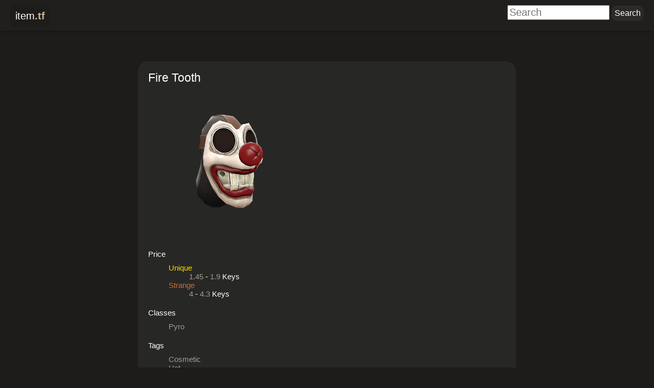

--- FILE ---
content_type: text/html; charset=utf-8
request_url: https://item.tf/fire-tooth
body_size: 3275
content:
<!DOCTYPE html>
<html lang="en">
  <head>
    <meta charset="utf-8">
    <meta name="description" content="Fire Tooth is a TF2 cosmetic/hat for Pyro.">
    <meta name='viewport' content='width=device-width, initial-scale=1'>
        <title>Fire Tooth - item.tf</title>
    <link rel="stylesheet" href="/css/main.css">
    <link rel="stylesheet" href="/css/animate.min.css">
    <link rel="stylesheet"
      href="https://use.fontawesome.com/releases/v6.4.0/css/all.css">
            <!-- Global site tag (gtag.js) - Google Analytics -->
<script async src="https://www.googletagmanager.com/gtag/js?id=UA-33504898-1"></script>
<script>
  window.dataLayer = window.dataLayer || [];
  function gtag(){dataLayer.push(arguments);}
  gtag('js', new Date());

  gtag('config', 'UA-33504898-1');
</script>    <style>
  header { height: 6rem }
  main { padding: 1rem; padding-bottom: 7rem; }
  #buy { float: right; position: unset; }
</style>
  </head>
  <body>
    <div id="container">
      <header><nav><a id="back" href="/"><span style="color: white; font-weight: 300;">item</span><span
      style="color: #C7B299; font-weight: 600;">.tf</span></a></nav>
<search class="search-form">
  <form action="/search">
    <input type="search" placeholder="Search" name="q" value="">
    <input type="submit" value="Search" class="button">
  </form>
</search></header>
      <main>
        <article class="iteminfo">
  <h1>Fire Tooth</h1>
    <img src="https://steamcdn-a.akamaihd.net/apps/440/icons/hwn2020_fire_tooth_large.70e37a10baeeaf1cdfe3af484873847b42c24167.png" width="300" alt="Item">
    <dl>
    
        <dt>Price</dt>
    <dd>
      <dl>
                <dt><a href="/search?q=Unique"
            class="unique">Unique</a></dt>
        <dd><a href="/search?q=1.45%20Keys">1.45</a>
-
<a href="/search?q=1.9%20Keys">1.9</a>
Keys
</dd>
                <dt><a href="/search?q=Strange"
            class="strange">Strange</a></dt>
        <dd><a href="/search?q=4%20Keys">4</a>
-
<a href="/search?q=4.3%20Keys">4.3</a>
Keys
</dd>
              </dl>
    </dd>
        <dt>Classes</dt>
        <dd><a href="/search?q=Pyro">Pyro</a></dd>
            <dt>Tags</dt>
        <dd><a href="/search?q=Cosmetic">Cosmetic</a></dd>
        <dd><a href="/search?q=Hat">Hat</a></dd>
          </dl>

  <div class="buttons">
    <div id="forms" style="display: inline-block; margin-bottom: 1rem;
      margin-right: 2rem">
      <menu>
        <li><a class="fa fa-info fa-lg button-icon" target="_blank"
            title="Open in Wiki"
            href="https://wiki.teamfortress.com/wiki/Fire%20Tooth"></a></li>
      </menu>
      <form name="marketform" action="https://steamcommunity.com/market/search"
        style="display:none">
        <input type="hidden" name="appid" value="440">
        <input type="hidden" name="q" value="Fire Tooth">
        <select name="category_440_Quality[]" class="textbox quality"
          title="Quality">
          <option value="tag_Unique">Unique</option>
          <option value="tag_vintage">Vintage</option>
          <option value="tag_strange">Strange</option>
          <option value="tag_rarity1">Genuine</option>
          <option value="tag_collectors">Collector's</option>
          <option value="tag_haunted">Haunted</option>
          <option value="tag_rarity4">Unusual</option>
        </select>
        <input type="submit"
          formaction="https://steamcommunity.com/market/search"
          value="Search Community Market">
      </form>

      <form name="tradeform" action="https://backpack.tf/classifieds"
        style="display:none">
        <input type="hidden" name="item" value="Fire Tooth">
        <select name="quality" class="textbox quality" title="Quality">
          <option value="6">Unique</option>
          <option value="3">Vintage</option>
          <option value="11">Strange</option>
          <option value="1">Genuine</option>
          <option value="14">Collector's</option>
          <option value="13">Haunted</option>
          <option value="5">Unusual</option>
        </select>
        <input type="submit" value="Search Backpack.tf classifieds">
      </form>

          </div>

    <input type="text" value="https://item.tf/31144" title="Shortlink"
      class="textbox" readonly onclick="this.select()" style="width: 10rem;
      margin-bottom: 1rem">

      </div>
</article>
<div hidden><a href="/fire-tooth"
  class="item"
  title="Fire Tooth" data-index="31144"
  data-url="/fire-tooth"   data-image="https://steamcdn-a.akamaihd.net/apps/440/icons/hwn2020_fire_tooth_large.70e37a10baeeaf1cdfe3af484873847b42c24167.png"   data-level="Level 1-100 Mask"  data-classes="Pyro"  data-tags="cosmetic,hat"  data-backpack.tf="{&#34;Unique&#34;: &#34;1.45 - 1.9 Keys&#34;, &#34;Strange&#34;: &#34;4 - 4.3 Keys&#34;}">
  <img src="https://steamcdn-a.akamaihd.net/apps/440/icons/hwn2020_fire_tooth.0fdd689452586c4717f9c1dffec2e83dfc055568.png" alt="Fire Tooth"
    height="98">  </a></div>
      </main>
            <footer>
        <address class="middle">Developed by <a
    href="https://steamcommunity.com/id/thefilmore" target="_blank">filmore</a>.
  Powered by <a href="https://steampowered.com" target="_blank">Steam</a>.</address>
<a href="https://www.paypal.me/mohdkhalil/5" target="_blank" class="tip-button">Tip</a>
<p class="right"><a href="https://github.com/mohd-akram/item.tf"
    target="_blank">GitHub</a> | <a
    href="https://docs.google.com/spreadsheet/viewform?formkey=dC1peWFiUEQ5UlFodGFuYy1GNnZ5TFE6MQ"
    target="_blank">Feedback</a> | <a
    href="https://steamcommunity.com/groups/itemtf" target="_blank">Group</a></p>      </footer>
    </div>
    <script src="/js/main.js"></script>
    <script>
  function getFormLink(form) {
    return form.action + '?' +
      new URLSearchParams(new FormData(form)).toString();
  }

  function addMenuItem(menu, elem) {
    var li = document.createElement('li');
    li.appendChild(elem);
    menu.appendChild(li);
  }

  function adjustForms(elem) {
    var menu = elem.getElementsByTagName('menu')[0];
    var qualitySelects = elem.getElementsByClassName('quality');
    var options = qualitySelects[0].getElementsByTagName('option');

    var wishlistForm = document.forms.wishlistform;

    var select = document.createElement('select');
    select.title = 'Quality';
    select.className = "textbox";
    for (let i = 0; i < options.length; i++) {
      var option = document.createElement('option');
      option.textContent = options[i].textContent;
      select.appendChild(option);
    }

    var marketLink = document.createElement('a');
    marketLink.title = 'Community Market';
    marketLink.className = 'fa fa-shopping-cart fa-lg button-icon';
    marketLink.target = '_blank';
    addMenuItem(menu, marketLink);

    var tradeLink = document.createElement('a');
    tradeLink.title = 'Find Trades';
    tradeLink.className = 'fa fa-exchange-alt fa-lg button-icon';
    tradeLink.target = '_blank';
    addMenuItem(menu, tradeLink);

    elem.insertBefore(select, wishlistForm);

    if (wishlistForm) {
      wishlistForm.onsubmit = function (e) {
        if (!window.fetch) return;
        e.preventDefault();
        fetch(wishlistForm.action, {
          method: 'POST', body: new FormData(wishlistForm)
        })
        .then(function (r) {
          r.text().then(function (response) {
            if (response == 'Added') {
              message = document.createElement('div')
              message.textContent = response;
              message.style.display = 'inline-block'
              message.style.position = 'absolute';
              message.style.marginTop = '-2rem';
              message.style.marginLeft = '-3rem';
              message.className = 'animate__animated animate__fadeInLeft'
              setTimeout(function () {
                message.className = 'animate__animated animate__fadeOut'
                setTimeout(function() {
                  message.remove();
                }, 1000);
              }, 1000);
              wishlistForm.appendChild(message);
            }
          });
        });
      };
    }

    var updateForms = function () {
      for (var i = 0; i < qualitySelects.length; i++)
        qualitySelects[i].selectedIndex = select.selectedIndex;
      marketLink.href = getFormLink(document.forms.marketform);
      tradeLink.href = getFormLink(document.forms.tradeform);
    };

    updateForms();
    select.onchange = updateForms;
  }

  function initBuyButton(buy) {
    var qty = document.createElement('input')
    qty.type = 'number';
    qty.size = 1;
    qty.className = 'textbox';
    qty.title = 'Quantity';
    qty.value = 1;
    qty.style.width = '4rem';
    qty.onchange = function () {
      var parts = buy.href.split('/');
      parts.pop();
      buy.href = parts.join('/') + '/' + qty.value;
    }
    buy.parentNode.insertBefore(qty, buy);
  }

  adjustForms(document.getElementById('forms'));
  var buyButton = document.getElementById('buybutton');
  if (buyButton) initBuyButton(buyButton);
</script>
  </body>
</html>